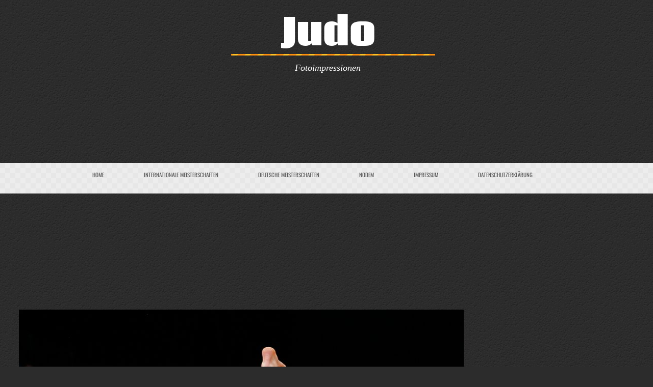

--- FILE ---
content_type: text/html
request_url: https://judofotogalerie.de/dem/2020/
body_size: 5826
content:
<!DOCTYPE html><html prefix="og: http://ogp.me/ns#" style="height:auto !important"><head><meta charset="utf-8"><title>2020 | judofotogalerie.de</title><meta name="robots" content="all"><meta name="generator" content="One.com Web Editor"><meta http-equiv="Cache-Control" content="must-revalidate, max-age=0, public"><meta http-equiv="Expires" content="-1"><meta name="viewport" content="width=device-width,initial-scale=1,minimum-scale=1,maximum-scale=3,user-scalable=yes" minpagewidth="1206" rendermobileview="false"><meta name="MobileOptimized" content="320"><meta name="HandheldFriendly" content="True"><meta name="format-detection" content="telephone=no"><meta property="og:type" content="website"><meta property="og:title" content="2020 | judofotogalerie.de"><meta property="og:site_name" content="judofotogalerie.de"><meta property="og:url" content="https://judofotogalerie.de/dem/2020/"><meta name="twitter:card" content="summary"><meta name="twitter:title" content="2020 | judofotogalerie.de"><meta name="twitter:image:alt" content="2020 | judofotogalerie.de"><link rel="canonical" href="https://judofotogalerie.de/dem/2020/"><style>html { word-wrap: break-word; }
*, ::before, ::after { word-wrap: inherit; }
html { box-sizing: border-box; }
*, ::before, ::after { box-sizing: inherit; }
div.code { box-sizing: content-box; }
body, ul, ol, li, h1, h2, h3, h4, h5, h6, form, input, p, td, textarea { margin: 0; padding: 0; }
h1, h2, h3, h4, h5, h6 { font-size: 100%; font-weight: normal; }
ol, ul { list-style: none; }
table { border-collapse: collapse; border-spacing: 0; }
img { border: 0; }
body { -moz-osx-font-smoothing: grayscale; -webkit-font-smoothing: antialiased; }</style><style>@font-face {
    font-family: 'dropDownMenu';
    src:
    url('[data-uri]                                                                           [base64]                 aAGYBmQBmAAAAAQAAAAAAAAAAAAAAIAAAAAAAAwAAAAMAAAAcAAEAAwAAABwAAwABAAAAHAAEADgAAAAKAAgAAgACAAEAIOkB//3//wAAAAAAIOkA//3//wAB/+MXBAADAAEAAAAAAAAAAAAAAAEAAf//                                     [base64]/                                                                                                                                [base64]') format('woff');
    font-weight: normal;
    font-style: normal;
}</style><style>.mobileV div[data-id='7F46E590-13B8-41DD-AB36-44418B726A7A'] > div > div > div > video {
                    opacity: 1 !important;
                }
div[data-id='BB0C117C-3401-4AC8-8766-F57AE0A96938'][data-specific-kind="TEXT"] { margin: auto; }
 .mobileV div[data-id='A4B996DA-C834-4CC3-AE14-792B5395961D'] > div > div > div > video {
                    opacity: 1 !important;
                }
div[data-id='AF4C3B8C-07D8-4675-9F82-AB93D5AADE65'] .modernLayoutMenu ul li a.level-0:hover {
        color: #ff8400 !important
    }
    div[data-id='AF4C3B8C-07D8-4675-9F82-AB93D5AADE65'].modernLayoutMenu.dropdown ul {
        background-color:  #ff8400 !important
    }
    div[data-id='AF4C3B8C-07D8-4675-9F82-AB93D5AADE65'].modernLayoutMenu.jsdropdown ul li a:hover {
        font-weight: bold !important;
    }
    div[data-id='AF4C3B8C-07D8-4675-9F82-AB93D5AADE65'].modernLayoutMenu.jsdropdown ul li a {
        color: rgba(255,255,255,1) !important;
    }
    
.mobileV div[data-id='DADB1CD9-3F35-463D-B0FE-93F02AA2DCC7'] > div > div > div > video {
                opacity: 1 !important;
            }
.mobileV div[data-id='4200C810-BA7E-4F6F-BF58-F3DCB1066FC0'] > div > div > div > video {
                opacity: 1 !important;
            }
.mobileV div[data-id='33E18CA6-DCD4-457C-B0EB-B4AEAF0BB88E'] > div > div > div > video {
                opacity: 1 !important;
            }
.mobileV div[data-id='308A5828-C901-4548-908C-D191B2E9DCDB'] > div > div > div > video {
                opacity: 1 !important;
            }
 .mobileV div[data-id='4ACED8CD-1AAF-4B1E-8D56-C6D8EF9E7E7A'] > div > div > div > video {
                    opacity: 1 !important;
                }</style><style>@media (max-width: 650px) { body { min-width: 'initial' } body.desktopV { min-width: 1206px } }
        @media (min-width: 651px) { body { min-width: 1206px } body.mobileV { min-width: initial } }</style><link rel="stylesheet" href="/onewebstatic/a141a1bf29.css"><link href="/onewebstatic/google-fonts.php?url=https%3A%2F%2Ffonts.googleapis.com%2Fcss%3Ffamily%3DCoda%253A100%252C100italic%252C200%252C200italic%252C300%252C300italic%252C500%252C500italic%252C600%252C600italic%252C700%252C700italic%252C800%252C800italic%252C900%252C900italic%252Citalic%252Cregular&amp;subset%3Dall" rel="stylesheet"><link href="/onewebstatic/google-fonts.php?url=https%3A%2F%2Ffonts.googleapis.com%2Fcss%3Ffamily%3DOswald%253A100%252C100italic%252C200%252C200italic%252C300%252C300italic%252C500%252C500italic%252C600%252C600italic%252C700%252C700italic%252C800%252C800italic%252C900%252C900italic%252Citalic%252Cregular&amp;subset%3Dall" rel="stylesheet"><link rel="stylesheet" href="/onewebstatic/d53924313e.css"><style>.bodyBackground {
                            
background-image:url(/onewebstatic/efb9c77edc.png);
background-color:rgba(44,44,44,1);
background-repeat:repeat;
background-position:0% 0%;
background-size:auto;
background-attachment:scroll;
background-image-opacity:1;
                        }</style><script>window.WSB_PRIVACY_POLICY_PUBLISHED = true;</script><script src="/onewebstatic/e47f208c3a.js"></script><script src="/onewebstatic/f707379391.js"></script></head><body class="Preview_body__2wDzb bodyBackground" style="overflow-y:scroll;overflow-x:auto" data-attachments="{&quot;A4B996DA-C834-4CC3-AE14-792B5395961D&quot;:[&quot;BB0C117C-3401-4AC8-8766-F57AE0A96938&quot;,&quot;7F46E590-13B8-41DD-AB36-44418B726A7A&quot;,&quot;835AD6E5-AA35-4580-84C6-3AB33462E518&quot;],&quot;4200C810-BA7E-4F6F-BF58-F3DCB1066FC0&quot;:[&quot;DADB1CD9-3F35-463D-B0FE-93F02AA2DCC7&quot;,&quot;AF4C3B8C-07D8-4675-9F82-AB93D5AADE65&quot;],&quot;308A5828-C901-4548-908C-D191B2E9DCDB&quot;:[&quot;9825C40B-B2F4-4B49-97F5-1A913ECC8D54&quot;,&quot;33E18CA6-DCD4-457C-B0EB-B4AEAF0BB88E&quot;,&quot;8006E838-CA80-4A18-A91B-28A31CB99A2F&quot;]}"><link rel="stylesheet" href="/onewebstatic/d81ca224d3.css"><div class="template" data-mobile-view="false"><div class="Preview_row__3Fkye row" style="width:1206px"></div><div class="Preview_row__3Fkye row Preview_noSideMargin__2I-_n" style="min-height:320px;width:100%"><div data-id="A4B996DA-C834-4CC3-AE14-792B5395961D" data-kind="SECTION" style="width:100%;min-height:320px;left:auto;min-width:1206px;margin-top:0;margin-left:0" class="Preview_componentWrapper__2i4QI"><div id="Header" data-in-template="true" data-id="A4B996DA-C834-4CC3-AE14-792B5395961D" data-kind="Block" data-specific-kind="SECTION" data-pin="0" data-stretch="true" data-bbox="{&quot;top&quot;:0,&quot;left&quot;:-232,&quot;right&quot;:5232,&quot;bottom&quot;:320}" class="Preview_block__16Zmu"><div class="StripPreview_backgroundComponent__3YmQM Background_backgroundComponent__3_1Ea hasChildren" style="background-color:transparent;min-height:320px;padding-bottom:2px" data-width="100" data-height="320"><div class="Preview_column__1KeVx col" style="min-height:100%;width:1206px;margin:0 auto"><div class="Preview_row__3Fkye row" style="min-height:318px;width:1206px"><div data-id="BB0C117C-3401-4AC8-8766-F57AE0A96938" data-kind="TEXT" style="width:978px;min-height:295px;margin-top:23px;margin-left:116px" class="Preview_componentWrapper__2i4QI"><div data-in-template="true" data-id="BB0C117C-3401-4AC8-8766-F57AE0A96938" data-kind="Component" data-specific-kind="TEXT" class="Preview_component__SbiKo text-align-undefined"><div data-mve-font-change="0" class="styles_contentContainer__lrPIa textnormal styles_text__3jGMu"><h1 style="text-align: center;"><span class="textheading1 mobile-oversized">Judo</span></h1><div class="mceNonEditable center" style="width:422px;"><div style="margin-top: 2px; margin-left: 22px; margin-right: 0px; width: 400px; min-height: 12px; font-size: 0px;" data-wrap-id="7F46E590-13B8-41DD-AB36-44418B726A7A"><div class="Preview_column__1KeVx col" style="min-height:12px"><div class="Preview_row__3Fkye row" style="min-height:12px;width:400px"><div data-id="7F46E590-13B8-41DD-AB36-44418B726A7A" data-kind="BACKGROUND" style="width:400px;min-height:12px;margin-top:0;margin-left:0" class="Preview_componentWrapper__2i4QI"><div data-in-template="true" data-id="7F46E590-13B8-41DD-AB36-44418B726A7A" data-kind="Component" data-specific-kind="BACKGROUND" class="Preview_mobileHide__9T929 Preview_component__SbiKo"><div class="BackgroundPreview_backgroundComponent__3Dr5e BackgroundPreview_bgHeight__3dD2e" style="min-height:12px;padding-bottom:0" data-width="400" data-height="12"></div></div></div></div><div style="clear:both"></div></div></div></div><h1 style="text-align: center; line-height: 1.2;"><span class="textheading1" style="font-weight: normal; font-style: italic; font-family: &quot;Times New Roman&quot;, Times, serif; font-size: 18px !important;">Fotoimpressionen </span></h1></div></div><div class="Preview_float__1PmYU float" style="top:83px;left:300px;z-index:503"><div data-id="835AD6E5-AA35-4580-84C6-3AB33462E518" data-kind="IMAGE" style="width:400px;min-height:3px" class="Preview_componentWrapper__2i4QI"><div data-in-template="true" data-id="835AD6E5-AA35-4580-84C6-3AB33462E518" data-kind="Component" data-specific-kind="IMAGE" data-bbox="{&quot;top&quot;:83,&quot;left&quot;:300,&quot;right&quot;:700,&quot;bottom&quot;:86}" data-parent="A4B996DA-C834-4CC3-AE14-792B5395961D" class="Preview_component__SbiKo mobileDown"><div class="Mobile_imageComponent__QXWk1 Mobile_cropMode__cLuJp" style="overflow:hidden" data-width="400" data-height="3"><img loading="lazy" role="presentation" data-scalestrategy="crop" style="margin-top:0px;margin-left:0px;display:block;margin:0" src="/onewebstatic/d27885231f.png" srcset="/onewebstatic/d27885231f.png, /onewebstatic/d27885231f.png 2x, /onewebstatic/d27885231f.png 3x" height="3" width="400" data-width="400" data-height="3"></div></div></div></div></div></div><div style="clear:both"></div></div></div></div></div></div><div class="Preview_row__3Fkye row Preview_noSideMargin__2I-_n" style="min-height:138px;width:100%"><div data-id="4200C810-BA7E-4F6F-BF58-F3DCB1066FC0" data-kind="SECTION" style="width:100%;min-height:138px;left:auto;min-width:1206px;margin-top:0;margin-left:0" class="Preview_componentWrapper__2i4QI"><div id="Section1" data-in-template="false" data-id="4200C810-BA7E-4F6F-BF58-F3DCB1066FC0" data-kind="Block" data-specific-kind="SECTION" data-pin="0" data-stretch="true" data-bbox="{&quot;top&quot;:320,&quot;left&quot;:-232,&quot;right&quot;:1206,&quot;bottom&quot;:458}" class="Preview_block__16Zmu"><div class="StripPreview_backgroundComponent__3YmQM Background_backgroundComponent__3_1Ea hasChildren" style="min-height:138px;padding-bottom:0" data-width="100" data-height="138"><div class="parallax_scrollEffectContainer__3co8j"><div class="StripPreview_bgImageContainer__MFrbA Background_bgImageContainer__AwuIx" data-opacity="true" style="background-repeat:repeat-x;background-position:0% 0%;background-size:auto;background-attachment:scroll;opacity:1" data-background="/onewebstatic/1696bdebfc.png" data-background-image-lazy-load="true"></div></div><div class="Preview_column__1KeVx col" style="min-height:100%;width:1206px;margin:0 auto"><div class="Preview_row__3Fkye row" style="min-height:138px;width:1206px"><div data-id="DADB1CD9-3F35-463D-B0FE-93F02AA2DCC7" data-kind="BACKGROUND" style="width:739px;min-height:138px;margin-top:0;margin-left:247px" class="Preview_componentWrapper__2i4QI"><div data-in-template="false" data-id="DADB1CD9-3F35-463D-B0FE-93F02AA2DCC7" data-kind="Block" data-specific-kind="BACKGROUND" class="Preview_mobileHide__9T929 Preview_block__16Zmu"><div class="BackgroundPreview_backgroundComponent__3Dr5e BackgroundPreview_bgHeight__3dD2e hasChildren" style="min-height:138px;padding-bottom:0" data-width="739" data-height="138"><div class="Preview_column__1KeVx col" style="min-height:100%"><div class="Preview_float__1PmYU float" style="top:0;left:-123px;z-index:1003"><div data-id="AF4C3B8C-07D8-4675-9F82-AB93D5AADE65" data-kind="MENU" style="width:958px;min-height:118px" class="Preview_componentWrapper__2i4QI"><div data-in-template="false" data-id="AF4C3B8C-07D8-4675-9F82-AB93D5AADE65" data-kind="Component" data-specific-kind="MENU" data-bbox="{&quot;top&quot;:0,&quot;left&quot;:-123,&quot;right&quot;:835,&quot;bottom&quot;:118}" data-parent="4200C810-BA7E-4F6F-BF58-F3DCB1066FC0" class="Preview_mobileHide__9T929 Preview_component__SbiKo"><div class="menu moreEnabled menuself menuhorizontal dropdown menuhorizontalleft White" style="width:958px;height:118px;display:none"><ul class="menu1"><li><a class="level-0" href="/"><span>Home</span></a><div class="divider"></div></li><li><a class="expandable level-0" href="/international/"><span>Internationale Meisterschaften</span></a><ul class="menu2"><li class="menuhidden"><a class="level-1" href="/international/2020/"><span>2020</span></a><div class="divider"></div></li><li class="menuhidden"><a class="expandable level-1" href="/international/2019/"><span>2019</span></a><ul class="menu2"><li class="menuhidden"><a class="level-2" href="/international/2019/ecc_u18_2019"><span>ECC u18</span></a><div class="divider"></div></li><li class="menuhidden"><a class="level-2" href="/international/2019/thueringenpokal-19"><span>Thüringenpokal 19</span></a></li></ul><div class="divider"></div></li><li class="menuhidden"><a class="expandable level-1" href="/international/2018/"><span>2018</span></a><ul class="menu2"><li class="menuhidden"><a class="level-2" href="/international/2018/ec%20junioren%20berlin%2018"><span>EC Junioren Berlin 18</span></a><div class="divider"></div></li><li class="menuhidden"><a class="level-2" href="/international/2018/ec%20saarbr%C3%BCcken%2018"><span>EC Saarbrücken 18</span></a><div class="divider"></div></li><li class="menuhidden"><a class="level-2" href="/international/2018/th%C3%BCringenpokal%2018"><span>Thüringenpokal 18</span></a></li></ul><div class="divider"></div></li><li class="menuhidden"><a class="expandable level-1" href="/international/2017/"><span>2017</span></a><ul class="menu2"><li class="menuhidden"><a class="level-2" href="/international/2017/gp%20d%C3%BCsseldorf%2017"><span>GP Düsseldorf 17</span></a><div class="divider"></div></li><li class="menuhidden"><a class="level-2" href="/international/2017/internat.%20th%C3%BCringenpokal"><span>Internat. Thüringenpokal</span></a><div class="divider"></div></li><li class="menuhidden"><a class="level-2" href="/international/2017/cadet%20european%20judo%20cup"><span>Cadet European Judo Cup</span></a></li></ul><div class="divider"></div></li><li class="menuhidden"><a class="expandable level-1" href="/international/2015/"><span>2015</span></a><ul class="menu2"><li class="menuhidden"><a class="level-2" href="/international/2015/grand%20prix%20d%C3%BCsseldorf"><span>GP Düsseldorf</span></a></li></ul></li></ul><div class="divider"></div></li><li><a class="expandable level-0" href="/dem/"><span>Deutsche Meisterschaften</span></a><ul class="menu2"><li class="menuhidden"><a class="expandable selected level-1" href="/dem/2020/"><span>2020</span></a><ul class="menu2"><li class="menuhidden"><a class="level-2" href="/dem/2020/dem_2"><span>DEM M+F</span></a><div class="divider"></div></li><li class="menuhidden"><a class="level-2" href="/dem/2020/dem-u18-2020"><span>DEM u18 </span></a></li></ul><div class="divider"></div></li><li class="menuhidden"><a class="expandable level-1" href="/dem/2019/"><span>2019</span></a><ul class="menu2"><li class="menuhidden"><a class="level-2" href="/dem/2019/dem_u21_2019-1"><span>DEM u21</span></a><div class="divider"></div></li><li class="menuhidden"><a class="level-2" href="/dem/2019/dem"><span>DEM</span></a><div class="divider"></div></li><li class="menuhidden"><a class="level-2" href="/dem/2019/bst_u21_2020"><span>BST_u21_2020</span></a></li></ul><div class="divider"></div></li><li class="menuhidden"><a class="expandable level-1" href="/dem/2018/"><span>2018</span></a><ul class="menu2"><li class="menuhidden"><a class="level-2" href="/dem/2018/dem%20m%20f%20"><span>DEM M F </span></a><div class="divider"></div></li><li class="menuhidden"><a class="level-2" href="/dem/2018/dem%20u21"><span>DEM u21</span></a><div class="divider"></div></li><li class="menuhidden"><a class="level-2" href="/dem/2018/dem_u18"><span>DEM_u18</span></a></li></ul><div class="divider"></div></li><li class="menuhidden"><a class="expandable level-1" href="/dem/2017/"><span>2017</span></a><ul class="menu2"><li class="menuhidden"><a class="level-2" href="/dem/2017/dem%20m%20f-2"><span>DEM M F</span></a><div class="divider"></div></li><li class="menuhidden"><a class="level-2" href="/dem/2017/dem%20m%20f"><span>DEM u 21</span></a></li></ul><div class="divider"></div></li><li class="menuhidden"><a class="expandable level-1" href="/dem/2016/"><span>2016</span></a><ul class="menu2"><li class="menuhidden"><a class="level-2" href="/dem/2016/dem%20m%20f"><span>DEM M F</span></a></li></ul><div class="divider"></div></li><li class="menuhidden"><a class="expandable level-1" href="/dem/2025/"><span>2025</span></a><ul class="menu2"><li class="menuhidden"><a class="level-2" href="/dem/2025/dem-u21"><span>DEM u21</span></a></li></ul></li></ul><div class="divider"></div></li><li><a class="expandable level-0" href="/nodem/"><span>NODEM</span></a><ul class="menu2"><li class="menuhidden"><a class="level-1" href="/nodem/nodem_2021-u15"><span>NODEM_2021 u15</span></a><div class="divider"></div></li><li class="menuhidden"><a class="level-1" href="/nodem/nodem_2020-u15-u18-u21"><span>NODEM_2020 u15 / u18 / u21</span></a><div class="divider"></div></li><li class="menuhidden"><a class="level-1" href="/nodem/nodem_u15"><span>NODEM_2019 u15 / u18 / u21</span></a></li></ul><div class="divider"></div></li><li><a class="level-0" href="/kontakt"><span>Impressum</span></a><div class="divider"></div></li><li><a class="level-0" href="/datenschutzerklaerung"><span>Datenschutzerklärung</span></a><div class="divider"></div></li><li><a class="expandable level-0"><span>Kontakt</span></a><ul class="menu2"><li class="menuhidden"><a class="level-1"><span>More child</span></a></li></ul></li></ul></div></div></div></div><div style="clear:both"></div></div></div></div></div></div><div style="clear:both"></div></div></div></div></div></div><div class="Preview_row__3Fkye row Preview_noSideMargin__2I-_n" style="min-height:1224px;width:100%"><div data-id="308A5828-C901-4548-908C-D191B2E9DCDB" data-kind="SECTION" style="width:100%;min-height:1224px;left:auto;min-width:1206px;margin-top:0;margin-left:0" class="Preview_componentWrapper__2i4QI"><div id="Section2" data-in-template="false" data-id="308A5828-C901-4548-908C-D191B2E9DCDB" data-kind="Block" data-specific-kind="SECTION" data-pin="0" data-stretch="true" data-bbox="{&quot;top&quot;:458,&quot;left&quot;:-232,&quot;right&quot;:5232,&quot;bottom&quot;:1682}" class="Preview_block__16Zmu"><div class="StripPreview_backgroundComponent__3YmQM Background_backgroundComponent__3_1Ea hasChildren" style="background-color:transparent;min-height:1224px;padding-bottom:100px" data-width="100" data-height="1224"><div class="Preview_column__1KeVx col" style="min-height:100%;width:1206px;margin:0 auto"><div class="Preview_row__3Fkye row" style="min-height:973px;width:1206px"><div data-id="9825C40B-B2F4-4B49-97F5-1A913ECC8D54" data-kind="IMAGE" style="width:838px;min-height:517px;margin-top:456px;margin-left:200px" class="Preview_componentWrapper__2i4QI"><div data-in-template="false" data-id="9825C40B-B2F4-4B49-97F5-1A913ECC8D54" data-kind="Component" data-specific-kind="IMAGE" class="Preview_component__SbiKo"><div class="image-container Mobile_imageComponent__QXWk1 Mobile_cropMode__cLuJp" style="background-color:transparent;background-position:top;background-size:cover;background-repeat:no-repeat;background-image:url('https://impro.usercontent.one/appid/oneComWsb/domain/judofotogalerie.de/media/judofotogalerie.de/ec_u18/m_81-52.jpg?etag=%222b2c47-590e466b%22&amp;sourceContentType=image%2Fjpeg&amp;ignoreAspectRatio&amp;resize=2514%2B1879&amp;extract=0%2B123%2B2514%2B1551&amp;quality=85');min-height:517px;height:inherit;padding-bottom:0" data-width="838" data-height="517"><div class="Preview_column__1KeVx col" style="min-height:100%"><div class="Preview_float__1PmYU float" style="top:-306px;left:-200px;z-index:1007"><div data-id="8006E838-CA80-4A18-A91B-28A31CB99A2F" data-kind="IMAGE" style="width:872px;min-height:728px" class="Preview_componentWrapper__2i4QI"><div data-in-template="false" data-id="8006E838-CA80-4A18-A91B-28A31CB99A2F" data-kind="Component" data-specific-kind="IMAGE" data-stretch="false" data-bbox="{&quot;top&quot;:-306,&quot;left&quot;:-200,&quot;right&quot;:672,&quot;bottom&quot;:422}" data-parent="308A5828-C901-4548-908C-D191B2E9DCDB" class="Preview_component__SbiKo"><div class="Mobile_imageComponent__QXWk1 Mobile_cropMode__cLuJp" style="overflow:hidden" data-width="872" data-height="728"><img loading="lazy" role="presentation" data-scalestrategy="crop" style="margin-top:-166px;margin-left:-499px;display:block;margin:0" src="https://impro.usercontent.one/appid/oneComWsb/domain/judofotogalerie.de/media/judofotogalerie.de/onewebmedia/_33A8487_resize.JPG?etag=%221b5873-56e9d8e1%22&amp;sourceContentType=image%2Fjpeg&amp;ignoreAspectRatio&amp;resize=1669%2B1113&amp;extract=499%2B166%2B872%2B728&amp;quality=85" srcset="https://impro.usercontent.one/appid/oneComWsb/domain/judofotogalerie.de/media/judofotogalerie.de/onewebmedia/_33A8487_resize.JPG?etag=%221b5873-56e9d8e1%22&amp;sourceContentType=image%2Fjpeg&amp;ignoreAspectRatio&amp;resize=1669%2B1113&amp;extract=499%2B166%2B872%2B728&amp;quality=85, https://impro.usercontent.one/appid/oneComWsb/domain/judofotogalerie.de/media/judofotogalerie.de/onewebmedia/_33A8487_resize.JPG?etag=%221b5873-56e9d8e1%22&amp;sourceContentType=image%2Fjpeg&amp;ignoreAspectRatio&amp;resize=1728%2B1152&amp;extract=516%2B171%2B902%2B753&amp;quality=85 2x, https://impro.usercontent.one/appid/oneComWsb/domain/judofotogalerie.de/media/judofotogalerie.de/onewebmedia/_33A8487_resize.JPG?etag=%221b5873-56e9d8e1%22&amp;sourceContentType=image%2Fjpeg&amp;ignoreAspectRatio&amp;resize=1728%2B1152&amp;extract=516%2B171%2B902%2B753&amp;quality=85 3x" height="728" width="872" data-width="872" data-height="728"></div></div></div></div><div style="clear:both"></div></div></div></div></div></div><div class="Preview_row__3Fkye row" style="min-height:151px;width:1206px"><div data-id="33E18CA6-DCD4-457C-B0EB-B4AEAF0BB88E" data-kind="BACKGROUND" style="width:1000px;min-height:1px;margin-top:150px;margin-left:116px" class="Preview_componentWrapper__2i4QI"><div data-in-template="false" data-id="33E18CA6-DCD4-457C-B0EB-B4AEAF0BB88E" data-kind="Component" data-specific-kind="BACKGROUND" data-stretch="false" class="Preview_mobileHide__9T929 Preview_component__SbiKo"><div class="BackgroundPreview_backgroundComponent__3Dr5e BackgroundPreview_bgHeight__3dD2e" style="min-height:1px;padding-bottom:0" data-width="1000" data-height="1"><div class="parallax_scrollEffectContainer__3co8j"><div class="BackgroundPreview_bgImageContainer__1PsgY" data-opacity="true" style="background-repeat:repeat-x;background-position:50% 50%;background-size:auto;background-attachment:scroll;opacity:1" data-background="/onewebstatic/b93f94ca87.png" data-background-image-lazy-load="true"></div></div></div></div></div></div><div style="clear:both"></div></div></div></div></div></div><div class="Preview_row__3Fkye row Preview_noSideMargin__2I-_n" style="min-height:0;width:100%"><div data-id="4ACED8CD-1AAF-4B1E-8D56-C6D8EF9E7E7A" data-kind="SECTION" style="width:100%;min-height:0;left:auto;min-width:1206px;margin-top:0;margin-left:0" class="Preview_componentWrapper__2i4QI"><div id="Footer" data-in-template="true" data-id="4ACED8CD-1AAF-4B1E-8D56-C6D8EF9E7E7A" data-kind="Block" data-specific-kind="SECTION" data-pin="0" data-stretch="true" class="Preview_block__16Zmu"><div class="StripPreview_backgroundComponent__3YmQM Background_backgroundComponent__3_1Ea" style="background-color:transparent;min-height:0;padding-bottom:0" data-width="100" data-height="0"></div></div></div></div></div><div class="publishOnlyComponents"><div data-testid="empty-cart-component"></div></div><script src="/onewebstatic/a2cf72ae9c.js"></script><script src="/onewebstatic/050fbf46bf.js"></script><script src="/onewebstatic/d8aaffab41.js"></script><script src="/onewebstatic/6499ecfb0a.js"></script><script src="/onewebstatic/a966beca17.js"></script><script src="/onewebstatic/3ca735d8af.js"></script><script src="/onewebstatic/79d2b8e633.js"></script><script src="/onewebstatic/0cc6b0fe94.js"></script><script src="/onewebstatic/754da52d3a.js"></script><script src="/onewebstatic/6563f65d21.js"></script><script src="/onewebstatic/50a91946f6.js"></script><script src="/onewebstatic/c11b17c5d2.js"></script><script src="/onewebstatic/79575a4ba3.js"></script><script src="/onewebstatic/9fd7509069.js"></script><script src="/onewebstatic/db9395ae96.js"></script><script src="/onewebstatic/ac03fb8dec.js" id="mobileBackgroundLiner" data-params="{&quot;bodyBackgroundClassName&quot;:&quot;bodyBackground&quot;,&quot;linerClassName&quot;:&quot;Preview_bodyBackgroundLiner__1bYbS&quot;,&quot;scrollEffect&quot;:null}"></script><div id="tracking-scripts-container">
                    <script key="g-tag-load-lib-script">
                        
                    </script>
                    <script key="f-pixel-script">
                        
                    </script>
                    <script key="sitWit-script">
                        
                    </script>
                    <script key="kliken-script">
                        
                    </script>
                    </div><div></div></body></html>

--- FILE ---
content_type: text/css
request_url: https://judofotogalerie.de/onewebstatic/d81ca224d3.css
body_size: 1528
content:
.textnormal{font-family:Arial,Helvetica,sans-serif;font-style:normal;font-size:12px;font-weight:400;text-decoration:none;color:#c4c4c4;letter-spacing:normal;line-height:1.2}.textnormal-ddo{font-size:12px!important}.textheading1{font-family:Coda,Open Sans,Helvetica Neue,Helvetica,"sans-serif";font-style:normal;font-size:72px;font-weight:700;text-decoration:none;color:#fff;letter-spacing:normal;line-height:1.2}.textheading1-ddo{font-size:20px!important}.textheading2{font-family:Helvetica,sans-serif;font-style:normal;font-size:30px;font-weight:700;text-decoration:none;color:#fff;letter-spacing:normal;line-height:1.2}.textheading2-ddo{font-size:20px!important}.textheading3{font-family:Arial,Helvetica,sans-serif;font-style:normal;font-size:24px;font-weight:700;text-decoration:none;color:#fff;letter-spacing:normal;line-height:1.2}.textheading3-ddo{font-size:20px!important}.link1{color:#fff;text-decoration:underline}.link1-hover,.link1:hover{color:#c4c4c4;text-decoration:none}.themeaccent,.themeaccent-hover,.themeaccent:hover{text-decoration:none!important;text-shadow:none!important;background-color:unset!important}.themeunderlined-hover,.themeunderlined:hover,.themeunderlined[class*=link]{text-decoration:underline!important;text-shadow:none!important;background-color:unset!important}.themetextlike,.themetextlike-hover,.themetextlike:hover{text-decoration:none!important;text-shadow:none!important;background-color:unset!important}ul.menu1 div.divider{padding:0;border:0 solid #000}ul.menu1>li>a{padding:17px 58px 18px 20px;color:#555}ul.menu1>li>a,ul.menu1>li>a:hover{border:0 solid #000;font-size:11px;font-weight:400;font-style:normal;text-decoration:none;font-family:Oswald,Open Sans,Helvetica Neue,Helvetica,"sans-serif";text-transform:uppercase;text-align:left}ul.menu1>li>a:hover{background-image:none;background-color:#fff;color:#959595}ul.menu1>li>a.expandable{padding:17px 58px 18px 20px;border:0 solid #000;font-size:11px;font-weight:400;font-style:normal;text-decoration:none;font-family:Oswald,Open Sans,Helvetica Neue,Helvetica,"sans-serif";text-transform:uppercase;text-align:left}ul.menu1>li>a.expandable:hover{background-image:none}ul.menu1>li>a.expandable:hover,ul.menu1>li>a.expanded{border:0 solid #000;background-color:#fff;color:#959595;font-size:11px;font-weight:400;font-style:normal;text-decoration:none;font-family:Oswald,Open Sans,Helvetica Neue,Helvetica,"sans-serif";text-transform:uppercase;text-align:left}ul.menu1>li>a.expanded{padding:17px 58px 18px 20px;background-image:url(/api/v1/repository/webspace/car-racing-menu1-expanded.png?etag=%221a5f64-b51-4e18d5cb33991%22&sourceContentType=image%2Fpng);background-repeat:no-repeat;background-position:100% 50%;background-size:auto;background-attachment:scroll}ul.menu1>li>a.expanded:hover{color:#959595;font-size:11px;font-weight:400;font-style:normal;text-decoration:none;font-family:Oswald,Open Sans,Helvetica Neue,Helvetica,"sans-serif";text-transform:uppercase;text-align:left}.menu ul.menu1>li>a.expanded,ul.menu1>li>a.expanded:hover{border:0 solid #000;background-image:none;background-color:#fff}ul.menu1>li>a.selected,ul.menu1>li>a.selected:hover{border:0 solid #000;background-image:none;background-color:#fff}.dropdown ul.menu1>li>a.expanded,ul.menu1>li>a.selected,ul.menu1>li>a.selected:hover{color:#959595;font-size:11px;font-weight:400;font-style:normal;text-decoration:none;font-family:Oswald,Open Sans,Helvetica Neue,Helvetica,"sans-serif";text-transform:uppercase;text-align:left}ul.menu1>li>a.selected.expandable{background-image:none,none;background-repeat:repeat,repeat;background-position:0 0,0 0;background-size:auto,auto;background-attachment:scroll,scroll}ul.menu1>li>a.selected.expanded{background-image:none,url(/onewebstatic/ef3bed6af8.png);background-repeat:repeat,no-repeat;background-position:0 0,100% 50%;background-size:auto,auto;background-attachment:scroll,scroll}.menu1{padding:0;border:0 solid #000}.menuhorizontal.horizontalalignfit ul.menu1 li:not(:last-child) a.level-0{width:100%!important;margin-right:0}.dropdown ul.menu1>li ul{width:200px}.tree ul.menu1 .level-1 span{padding-left:40px}.tree ul.menu1 .level-2 span{padding-left:80px}.tree ul.menu1 .level-3 span{padding-left:120px}.tree ul.menu1 .level-4 span{padding-left:160px}.tree ul.menu1 .level-5 span{padding-left:200px}.tree ul.menu1 .level-6 span{padding-left:240px}.tree ul.menu1 .level-7 span{padding-left:280px}.tree ul.menu1 .level-8 span{padding-left:320px}.tree ul.menu1 .level-9 span{padding-left:360px}.tree ul.menu1 .level-10 span{padding-left:400px}.Menu_hackAnchor__3BgIy ul.menu1>li:last-child>a{background-image:none}.Menu_hackAnchor__3BgIy ul.menu1>li:last-child>a,.Menu_hackAnchor__3BgIy ul.menu1>li:nth-last-child(2)>a{padding:17px 58px 18px 20px;border:0 solid #000;background-color:#fff;color:#959595;font-size:11px;font-weight:400;font-style:normal;text-decoration:none;font-family:Oswald,Open Sans,Helvetica Neue,Helvetica,"sans-serif";text-transform:uppercase;text-align:left}.Menu_hackAnchor__3BgIy ul.menu1>li:nth-last-child(2)>a{background-image:url(/api/v1/repository/webspace/car-racing-menu1-expanded.png?etag=%221a5f64-b51-4e18d5cb33991%22&sourceContentType=image%2Fpng);background-repeat:no-repeat;background-position:100% 50%;background-size:auto;background-attachment:scroll}.Menu_hackAnchor__3BgIy ul.menu1>li:nth-last-child(2)>a:hover{border:0 solid #000;background-image:none;background-color:#fff;color:#959595;font-size:11px;font-weight:400;font-style:normal;text-decoration:none;font-family:Oswald,Open Sans,Helvetica Neue,Helvetica,"sans-serif";text-transform:uppercase;text-align:left}ul.menu1 li a{line-height:13px}ul.menu1 li a.level-0 span{display:inline-block}ul.menu2 div.divider{padding:0;border:solid #d5d5d5;border-width:0 0 1px}ul.menu2>li>a{padding:13px 28px 15px;background-color:#ededed;color:#555}ul.menu2>li>a,ul.menu2>li>a:hover{border:0 solid #000;background-image:none;font-size:16px;font-weight:400;font-style:normal;text-decoration:none;font-family:Oswald,Open Sans,Helvetica Neue,Helvetica,"sans-serif";text-transform:uppercase;text-align:left}ul.menu2>li>a:hover{background-color:#fff;color:#959595}ul.menu2>li>a.expandable{padding:13px 48px 15px 28px;border:0 solid #000;background-image:url(/onewebstatic/9a9b488347.png);background-repeat:no-repeat;background-position:100% 50%;background-size:auto;background-color:#ededed;background-attachment:scroll;font-size:16px;font-weight:400;font-style:normal;text-decoration:none;font-family:Oswald,Open Sans,Helvetica Neue,Helvetica,"sans-serif";text-transform:uppercase;text-align:left}ul.menu2>li>a.expandable:hover{background-image:none}ul.menu2>li>a.expandable:hover,ul.menu2>li>a.expanded{border:0 solid #000;background-color:#fff;color:#959595;font-size:16px;font-weight:400;font-style:normal;text-decoration:none;font-family:Oswald,Open Sans,Helvetica Neue,Helvetica,"sans-serif";text-transform:uppercase;text-align:left}ul.menu2>li>a.expanded{padding:13px 48px 15px 28px;background-image:url(/api/v1/repository/webspace/car-racing-menu2-expanded.png?etag=%221a5f71-b51-4e18d5e3fd67e%22&sourceContentType=image%2Fpng);background-repeat:no-repeat;background-position:100% 50%;background-size:auto;background-attachment:scroll}ul.menu2>li>a.expanded:hover{color:#959595;font-size:16px;font-weight:400;font-style:normal;text-decoration:none;font-family:Oswald,Open Sans,Helvetica Neue,Helvetica,"sans-serif";text-transform:uppercase;text-align:left}.menu ul.menu2>li>a.expanded,ul.menu2>li>a.expanded:hover{border:0 solid #000;background-image:none;background-color:#fff}ul.menu2>li>a.selected,ul.menu2>li>a.selected:hover{border:0 solid #000;background-image:none;background-color:#fff}.dropdown ul.menu2>li>a.expanded,ul.menu2>li>a.selected,ul.menu2>li>a.selected:hover{color:#959595;font-size:16px;font-weight:400;font-style:normal;text-decoration:none;font-family:Oswald,Open Sans,Helvetica Neue,Helvetica,"sans-serif";text-transform:uppercase;text-align:left}ul.menu2>li>a.selected.expandable{background-image:none,url(/api/v1/repository/webspace/car-racing-menu2-expandable.png?etag=%221a5f68-b51-4e18d5d707f7e%22&sourceContentType=image%2Fpng)}ul.menu2>li>a.selected.expandable,ul.menu2>li>a.selected.expanded{background-repeat:repeat,no-repeat;background-position:0 0,100% 50%;background-size:auto,auto;background-attachment:scroll,scroll}ul.menu2>li>a.selected.expanded{background-image:none,url(/api/v1/repository/webspace/car-racing-menu2-expanded.png?etag=%221a5f71-b51-4e18d5e3fd67e%22&sourceContentType=image%2Fpng)}.menu2{padding:1px;border:0 solid #000}.menuhorizontal.horizontalalignfit ul.menu2 li:not(:last-child) a.level-0{width:100%!important;margin-right:0}.dropdown ul.menu2>li ul{width:200px}.tree ul.menu2 .level-1 span{padding-left:40px}.tree ul.menu2 .level-2 span{padding-left:80px}.tree ul.menu2 .level-3 span{padding-left:120px}.tree ul.menu2 .level-4 span{padding-left:160px}.tree ul.menu2 .level-5 span{padding-left:200px}.tree ul.menu2 .level-6 span{padding-left:240px}.tree ul.menu2 .level-7 span{padding-left:280px}.tree ul.menu2 .level-8 span{padding-left:320px}.tree ul.menu2 .level-9 span{padding-left:360px}.tree ul.menu2 .level-10 span{padding-left:400px}.Menu_hackAnchor__3BgIy ul.menu2>li:last-child>a{padding:13px 28px 15px;background-image:none}.Menu_hackAnchor__3BgIy ul.menu2>li:last-child>a,.Menu_hackAnchor__3BgIy ul.menu2>li:nth-last-child(2)>a{border:0 solid #000;background-color:#fff;color:#959595;font-size:16px;font-weight:400;font-style:normal;text-decoration:none;font-family:Oswald,Open Sans,Helvetica Neue,Helvetica,"sans-serif";text-transform:uppercase;text-align:left}.Menu_hackAnchor__3BgIy ul.menu2>li:nth-last-child(2)>a{padding:13px 48px 15px 28px;background-image:url(/api/v1/repository/webspace/car-racing-menu2-expanded.png?etag=%221a5f71-b51-4e18d5e3fd67e%22&sourceContentType=image%2Fpng);background-repeat:no-repeat;background-position:100% 50%;background-size:auto;background-attachment:scroll}.Menu_hackAnchor__3BgIy ul.menu2>li:nth-last-child(2)>a:hover{border:0 solid #000;background-image:none;background-color:#fff;color:#959595;font-size:16px;font-weight:400;font-style:normal;text-decoration:none;font-family:Oswald,Open Sans,Helvetica Neue,Helvetica,"sans-serif";text-transform:uppercase;text-align:left}ul.menu2 li a{line-height:19px}ul.menu2 li a.level-0 span{display:inline-block}.cellnormal{padding:3px;border:1px solid #fff;background-image:none;background-color:#ffc225;vertical-align:middle;background-clip:padding-box;text-align:left}.cellnormal .textnormal{color:#fff;font-size:12px;font-weight:400;font-style:normal;text-decoration:none;font-family:Arial,Helvetica,sans-serif}.cellnormal.cellnormal-ddo{color:#fff;font-size:12px;font-weight:400;font-style:normal;text-decoration:none;font-family:Arial,Helvetica,sans-serif;border:0 transparent;padding:3px}.cellheading1{padding:3px;border:1px solid #fff;background-image:none;background-color:#0062d2;vertical-align:middle;background-clip:padding-box;text-align:center}.cellheading1 .textnormal{color:#fff;font-size:20px;font-weight:700;font-style:normal;text-decoration:none;font-family:Helvetica,sans-serif}.cellheading1.cellheading1-ddo{color:#fff;font-size:20px;font-weight:700;font-style:normal;text-decoration:none;font-family:Helvetica,sans-serif;border:0 transparent;padding:3px}.cellheading2{padding:3px;border:1px solid #fff;background-image:none;background-color:#33b600;vertical-align:middle;background-clip:padding-box;text-align:left}.cellheading2 .textnormal{color:#fff;font-size:16px;font-weight:700;font-style:normal;text-decoration:none;font-family:Helvetica,sans-serif}.cellheading2.cellheading2-ddo{color:#fff;font-size:16px;font-weight:700;font-style:normal;text-decoration:none;font-family:Helvetica,sans-serif;border:0 transparent;padding:3px}.cellalternate{padding:3px;border:1px solid #fff;background-image:none;background-color:#ff8400;vertical-align:middle;background-clip:padding-box;text-align:left}.cellalternate .textnormal{color:#fff;font-size:12px;font-weight:400;font-style:normal;text-decoration:none;font-family:Arial,Helvetica,sans-serif}.cellalternate.cellalternate-ddo{color:#fff;font-size:12px;font-weight:400;font-style:normal;text-decoration:none;font-family:Arial,Helvetica,sans-serif;border:0 transparent;padding:3px}.button1{padding:0;background-color:#ff8400;color:#fff;font-size:14px;font-family:Helvetica,sans-serif;text-align:center}.button1,.button1:hover{border-width:0;background-image:none}.button1:hover{background-color:#fff;color:#ff8400}.button1.button1-ddo{color:#fff;font-family:Helvetica,sans-serif}.button1.button1-ddo,.button1.button1-ddo:hover{font-size:14px;border-width:0;text-align:center}.textlogo{font-family:Coda,Open Sans,Helvetica Neue,Helvetica,"sans-serif";font-style:normal;font-size:1000px;font-weight:700;text-decoration:none;color:#fff;letter-spacing:normal;line-height:1.2}.textlogo-ddo{font-size:20px!important}